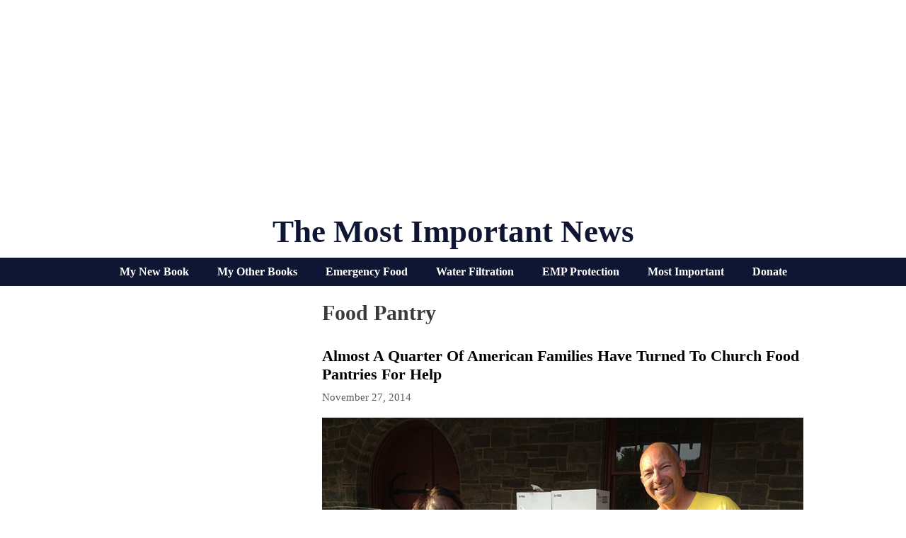

--- FILE ---
content_type: text/html; charset=utf-8
request_url: https://www.google.com/recaptcha/api2/aframe
body_size: 267
content:
<!DOCTYPE HTML><html><head><meta http-equiv="content-type" content="text/html; charset=UTF-8"></head><body><script nonce="QDiYLXB_fcUtI0Mq3M4sQA">/** Anti-fraud and anti-abuse applications only. See google.com/recaptcha */ try{var clients={'sodar':'https://pagead2.googlesyndication.com/pagead/sodar?'};window.addEventListener("message",function(a){try{if(a.source===window.parent){var b=JSON.parse(a.data);var c=clients[b['id']];if(c){var d=document.createElement('img');d.src=c+b['params']+'&rc='+(localStorage.getItem("rc::a")?sessionStorage.getItem("rc::b"):"");window.document.body.appendChild(d);sessionStorage.setItem("rc::e",parseInt(sessionStorage.getItem("rc::e")||0)+1);localStorage.setItem("rc::h",'1768886210767');}}}catch(b){}});window.parent.postMessage("_grecaptcha_ready", "*");}catch(b){}</script></body></html>